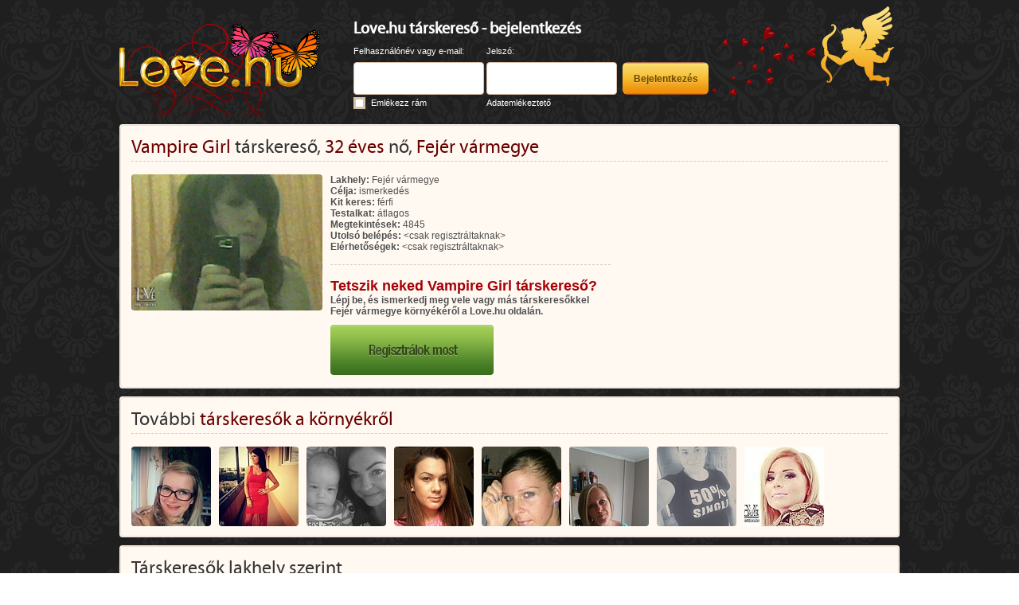

--- FILE ---
content_type: text/html; charset=utf-8
request_url: https://www.google.com/recaptcha/api2/aframe
body_size: 268
content:
<!DOCTYPE HTML><html><head><meta http-equiv="content-type" content="text/html; charset=UTF-8"></head><body><script nonce="wiCGBFamqF_2ya_bDQ09Pg">/** Anti-fraud and anti-abuse applications only. See google.com/recaptcha */ try{var clients={'sodar':'https://pagead2.googlesyndication.com/pagead/sodar?'};window.addEventListener("message",function(a){try{if(a.source===window.parent){var b=JSON.parse(a.data);var c=clients[b['id']];if(c){var d=document.createElement('img');d.src=c+b['params']+'&rc='+(localStorage.getItem("rc::a")?sessionStorage.getItem("rc::b"):"");window.document.body.appendChild(d);sessionStorage.setItem("rc::e",parseInt(sessionStorage.getItem("rc::e")||0)+1);localStorage.setItem("rc::h",'1769426513480');}}}catch(b){}});window.parent.postMessage("_grecaptcha_ready", "*");}catch(b){}</script></body></html>

--- FILE ---
content_type: application/javascript
request_url: https://static.love.hu/js/20220407090701/love-login.js
body_size: 656
content:
var needeventframe = false;

//if (self!=top) parent.location.href=window.location.href;

window.___gcfg = {lang: 'hu'};

$(document).ready(function() {
	window.setTimeout(function() {
		var bottomad = $('#bottomAd');

		if (bottomad.length == 1) {
			$('#hasadblock').val(bottomad.height() == 0 ? 1 : 0);
		}
		else {
			$('#hasadblock').val(1);
		}
	}, 1);

	changeregion("reg_regionid", "region", $("#reg_regionid").val(), "designed-select city");
	changeregion("reg2_regionid", "region2", $("#reg2_regionid").val(), "designed-select city2");
	populateselects();

	if ($("#reg_page").val() == "1")
	{
		$('.reg-couple').removeClass('off');
		$('.reg-single').addClass('off');
		$('.registration-single').hide();
		$('.registration-couple').show();
	}

	$(".online .item:nth-child(3n)").addClass("last");

	$('.designed-select').uniform();
	$('.designed-radio').uniform();
	$('.designed-checkbox').uniform();

	$('.designed-select.big').parent('.selector').addClass('big');
	$('.designed-select.small').parent('.selector').addClass('small');
	$('.designed-select.year').parent('.selector').addClass('year');
	$('.designed-select.month').parent('.selector').addClass('month');
	$('.designed-select.day').parent('.selector').addClass('day');
	$('.designed-select.day2').parent('.selector').addClass('day2');
	$('.designed-select.city').parent('.selector').addClass('city');
	$('.designed-select.city2').parent('.selector').addClass('city2');

	$('.reg-single').bind('click', function() {
		if ($('.reg-single').hasClass('off')) {
			$('.reg-single').removeClass('off');
			$('.reg-couple').addClass('off');
			$("#reg_page").val("0");
			$('.registration-couple').hide();
			$('.registration-single').show();
		}
	});
	$('.reg-couple').bind('click', function() {
		if ($('.reg-couple').hasClass('off')) {
			$('.reg-couple').removeClass('off');
			$('.reg-single').addClass('off');
			$("#reg_page").val("1");
			$('.registration-single').hide();
			$('.registration-couple').show();
		}
	});

	$('.title-more').bind('click', function() {
		if ($(this).parent().find('.more').length > 0) {
			$(this).parent().find('.more').show();
		}
	});

    var maxHeight = 0;
    $('.blogbox .boxcontent').each(function() {
        var $this = $(this);
        if ($this.height() > maxHeight) {
            maxHeight = $this.height();
        }
    });
    $('.blogbox .boxcontent').height(maxHeight);
});

$(window).on('load', function() {
    let maxHeight = 0;
    $('.registration-single .boxcontent').each(function() {
        var $this = $(this);
        if ($this.height() > maxHeight) {
            maxHeight = $this.height();
        }
    });
    $('.registration-single .boxcontent').height(maxHeight);
});
